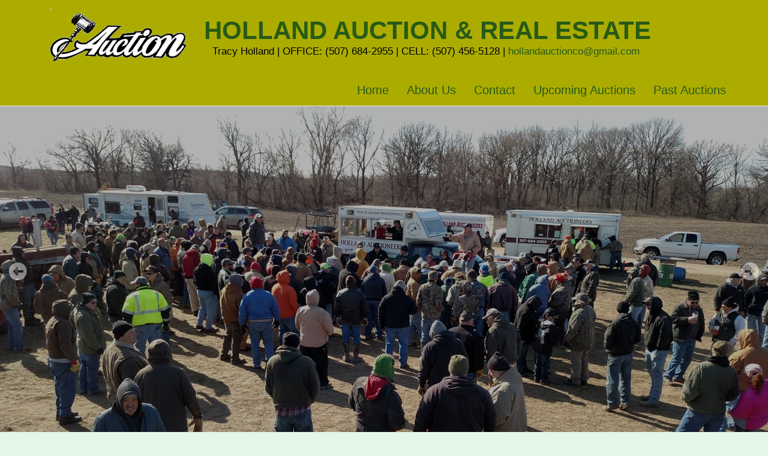

--- FILE ---
content_type: text/html; charset=utf-8
request_url: http://hollandauction.com/node/1
body_size: 3848
content:
<!DOCTYPE html>
<html>
<head>
  <meta http-equiv="Content-Type" content="text/html; charset=utf-8" />
<meta name="Generator" content="Drupal 7 (http://drupal.org)" />
<link rel="canonical" href="/node/1" />
<link rel="shortlink" href="/node/1" />
<meta name="viewport" content="width=device-width, initial-scale=1, maximum-scale=1" />
<link rel="shortcut icon" href="http://hollandauction.com/sites/all/themes/likable/likable/favicon.ico" type="image/vnd.microsoft.icon" />
  <title>Welcome | HOLLAND AUCTION &amp; REAL ESTATE</title>
  <style type="text/css" media="all">
@import url("http://hollandauction.com/modules/system/system.base.css?s5u0dl");
@import url("http://hollandauction.com/modules/system/system.menus.css?s5u0dl");
@import url("http://hollandauction.com/modules/system/system.messages.css?s5u0dl");
@import url("http://hollandauction.com/modules/system/system.theme.css?s5u0dl");
</style>
<style type="text/css" media="all">
@import url("http://hollandauction.com/sites/all/modules/calendar/css/calendar_multiday.css?s5u0dl");
@import url("http://hollandauction.com/modules/field/theme/field.css?s5u0dl");
@import url("http://hollandauction.com/modules/node/node.css?s5u0dl");
@import url("http://hollandauction.com/modules/user/user.css?s5u0dl");
@import url("http://hollandauction.com/sites/all/modules/views/css/views.css?s5u0dl");
@import url("http://hollandauction.com/sites/all/modules/ckeditor/css/ckeditor.css?s5u0dl");
</style>
<style type="text/css" media="all">
@import url("http://hollandauction.com/sites/all/modules/colorbox/styles/default/colorbox_style.css?s5u0dl");
@import url("http://hollandauction.com/sites/all/modules/ctools/css/ctools.css?s5u0dl");
@import url("http://hollandauction.com/sites/all/modules/lightbox2/css/lightbox.css?s5u0dl");
</style>
<style type="text/css" media="all">
@import url("http://hollandauction.com/sites/all/themes/likable/likable/css/bootstrap.min.css?s5u0dl");
@import url("http://hollandauction.com/sites/all/themes/likable/likable/css/flexslider.css?s5u0dl");
@import url("http://hollandauction.com/sites/all/themes/likable/likable/css/menu.css?s5u0dl");
@import url("http://hollandauction.com/sites/all/themes/likable/likable/css/style.css?s5u0dl");
</style>
  <script type="text/javascript" src="http://hollandauction.com/misc/jquery.js?v=1.4.4"></script>
<script type="text/javascript" src="http://hollandauction.com/misc/jquery-extend-3.4.0.js?v=1.4.4"></script>
<script type="text/javascript" src="http://hollandauction.com/misc/jquery-html-prefilter-3.5.0-backport.js?v=1.4.4"></script>
<script type="text/javascript" src="http://hollandauction.com/misc/jquery.once.js?v=1.2"></script>
<script type="text/javascript" src="http://hollandauction.com/misc/drupal.js?s5u0dl"></script>
<script type="text/javascript" src="http://hollandauction.com/sites/all/modules/colorbox/js/colorbox.js?s5u0dl"></script>
<script type="text/javascript" src="http://hollandauction.com/sites/all/modules/colorbox/styles/default/colorbox_style.js?s5u0dl"></script>
<script type="text/javascript" src="http://hollandauction.com/sites/all/modules/lightbox2/js/lightbox.js?s5u0dl"></script>
<script type="text/javascript" src="http://hollandauction.com/sites/all/themes/likable/likable/js/bootstrap.min.js?s5u0dl"></script>
<script type="text/javascript" src="http://hollandauction.com/sites/all/themes/likable/likable/js/jquery.flexslider.js?s5u0dl"></script>
<script type="text/javascript" src="http://hollandauction.com/sites/all/themes/likable/likable/js/script.js?s5u0dl"></script>
<script type="text/javascript">
<!--//--><![CDATA[//><!--
jQuery.extend(Drupal.settings, {"basePath":"\/","pathPrefix":"","setHasJsCookie":0,"ajaxPageState":{"theme":"likable","theme_token":"JmlhxKJKq2p_UK5Mnk7Oo_h877uSyEaJqk_295_o_Qk","js":{"misc\/jquery.js":1,"misc\/jquery-extend-3.4.0.js":1,"misc\/jquery-html-prefilter-3.5.0-backport.js":1,"misc\/jquery.once.js":1,"misc\/drupal.js":1,"sites\/all\/modules\/colorbox\/js\/colorbox.js":1,"sites\/all\/modules\/colorbox\/styles\/default\/colorbox_style.js":1,"sites\/all\/modules\/lightbox2\/js\/lightbox.js":1,"sites\/all\/themes\/likable\/likable\/js\/bootstrap.min.js":1,"sites\/all\/themes\/likable\/likable\/js\/jquery.flexslider.js":1,"sites\/all\/themes\/likable\/likable\/js\/script.js":1},"css":{"modules\/system\/system.base.css":1,"modules\/system\/system.menus.css":1,"modules\/system\/system.messages.css":1,"modules\/system\/system.theme.css":1,"sites\/all\/modules\/calendar\/css\/calendar_multiday.css":1,"modules\/field\/theme\/field.css":1,"modules\/node\/node.css":1,"modules\/user\/user.css":1,"sites\/all\/modules\/views\/css\/views.css":1,"sites\/all\/modules\/ckeditor\/css\/ckeditor.css":1,"sites\/all\/modules\/colorbox\/styles\/default\/colorbox_style.css":1,"sites\/all\/modules\/ctools\/css\/ctools.css":1,"sites\/all\/modules\/lightbox2\/css\/lightbox.css":1,"sites\/all\/themes\/likable\/likable\/css\/bootstrap.min.css":1,"sites\/all\/themes\/likable\/likable\/css\/flexslider.css":1,"sites\/all\/themes\/likable\/likable\/css\/menu.css":1,"sites\/all\/themes\/likable\/likable\/css\/style.css":1}},"colorbox":{"opacity":"0.85","current":"{current} of {total}","previous":"\u00ab Prev","next":"Next \u00bb","close":"Close","maxWidth":"98%","maxHeight":"98%","fixed":true,"mobiledetect":true,"mobiledevicewidth":"480px","file_public_path":"\/sites\/default\/files","specificPagesDefaultValue":"admin*\nimagebrowser*\nimg_assist*\nimce*\nnode\/add\/*\nnode\/*\/edit\nprint\/*\nprintpdf\/*\nsystem\/ajax\nsystem\/ajax\/*"},"lightbox2":{"rtl":0,"file_path":"\/(\\w\\w\/)public:\/","default_image":"\/sites\/all\/modules\/lightbox2\/images\/brokenimage.jpg","border_size":10,"font_color":"000","box_color":"fff","top_position":"","overlay_opacity":"0.8","overlay_color":"000","disable_close_click":1,"resize_sequence":0,"resize_speed":400,"fade_in_speed":400,"slide_down_speed":600,"use_alt_layout":0,"disable_resize":0,"disable_zoom":0,"force_show_nav":1,"show_caption":0,"loop_items":1,"node_link_text":"View Image Details","node_link_target":0,"image_count":"Image !current of !total","video_count":"Video !current of !total","page_count":"Page !current of !total","lite_press_x_close":"press \u003Ca href=\u0022#\u0022 onclick=\u0022hideLightbox(); return FALSE;\u0022\u003E\u003Ckbd\u003Ex\u003C\/kbd\u003E\u003C\/a\u003E to close","download_link_text":"","enable_login":false,"enable_contact":false,"keys_close":"c x 27","keys_previous":"p 37","keys_next":"n 39","keys_zoom":"z","keys_play_pause":"32","display_image_size":"original","image_node_sizes":"()","trigger_lightbox_classes":"","trigger_lightbox_group_classes":"","trigger_slideshow_classes":"","trigger_lightframe_classes":"","trigger_lightframe_group_classes":"","custom_class_handler":0,"custom_trigger_classes":"","disable_for_gallery_lists":true,"disable_for_acidfree_gallery_lists":true,"enable_acidfree_videos":true,"slideshow_interval":5000,"slideshow_automatic_start":true,"slideshow_automatic_exit":true,"show_play_pause":true,"pause_on_next_click":false,"pause_on_previous_click":true,"loop_slides":false,"iframe_width":600,"iframe_height":400,"iframe_border":1,"enable_video":0,"useragent":"Mozilla\/5.0 (Macintosh; Intel Mac OS X 10_15_7) AppleWebKit\/537.36 (KHTML, like Gecko) Chrome\/131.0.0.0 Safari\/537.36; ClaudeBot\/1.0; +claudebot@anthropic.com)"}});
//--><!]]>
</script>
  <meta name="viewport" content="width=device-width, initial-scale=1">
</head>
<body class="html not-front not-logged-in no-sidebars page-node page-node- page-node-1 node-type-page" >
    
  <nav class="navbar navbar-default navbar-static-top">
    <div class="container">
	  <div class="row">
	    <div class="col-xs-12 nopadding">
		
		  <div class="navbar-header">
		   			  
						  <div id="logo">
			    				  <a href="/" title="Home" rel="home"><img src="http://hollandauction.com/sites/default/files/Auction.gif" alt="Home" />
							  </div>
						
						  <h1 id="site-name">
			    			      <a href="/" title="Home">HOLLAND AUCTION &amp; REAL ESTATE</a>
			    			  </h1>
						

<div id="namme">Tracy Holland | OFFICE: (507) 684-2955 | CELL: (507) 456-5128 | <a href="mailto:hollandauctionco@gmail.com">hollandauctionco@gmail.com</a></div>

					  </div>

  		  <div class="" id="navbar-main">
		    <ul class="menu"><li class="first leaf"><a href="/">Home</a></li>
<li class="leaf"><a href="/node/2">About Us</a></li>
<li class="leaf"><a href="/node/4">Contact</a></li>
<li class="leaf"><a href="/upcomming-auctions" title="">Upcoming Auctions</a></li>
<li class="last leaf"><a href="/past-auctions" title="">Past Auctions</a></li>
</ul>				 
		  </div>
		  
		</div>
	  </div>
    </div>
  </nav>

  
  
                <div id="slidebox" class="flexslider">
        <ul class="slides">
          <li>
            <img src="/sites/all/themes/likable/likable/images/slide-1.jpg"/>
                      </li>
          <li>
            <img src="/sites/all/themes/likable/likable/images/slide-2.jpg"/>
                      </li>
          <li>
            <img src="/sites/all/themes/likable/likable/images/slide-3.jpg"/>
                      </li>
          <li>
            <img src="/sites/all/themes/likable/likable/images/slide-4.jpg"/>
                      </li>
<li>
            <img src="/sites/all/themes/likable/likable/images/slide-5.jpg"/>
            
          </li>


                  </ul>
        <div class="overlay"></div>
      </div>
      
  
  
    
  
  
  
  <div id="main">
    <div class="container"> 
      <div class="row">
				
        			
				
        <div class="col-xs-12 col-sm-12">
          <section id="content" role="main" class="clearfix">
					      <div id="breadcrumb"><h2 class="element-invisible">You are here</h2><a href="/">Home</a> » Welcome</div>
		                
			                        <div id="content-wrap">
                            <h1 class="page-title">Welcome</h1>                            		        <div class="tabs">
		          		        </div>
		                                                  <div class="region region-content">
    <div id="block-system-main" class="block block-system">

    
  <div class="content">
    <div id="node-1" class="node node-page node-promoted clearfix" about="/node/1" typeof="foaf:Document">

      <span property="dc:title" content="Welcome" class="rdf-meta element-hidden"></span>
  
  <div class="content clearfix">
    <div class="field field-name-body field-type-text-with-summary field-label-hidden"><div class="field-items"><div class="field-item even" property="content:encoded"><p>If you're considering having an auction, then look no further than the Holland Auction &amp; Real Estate. Holland Auction &amp; Real Estate has been in business in the Ellendale area since 1984, your Southern Minnesota and Northern Iowa leading auctioneers with a reputation for consistently achieving the highest prices in the industry. We are a professional, full time, full service, licensed and bonded auction company. We specialize in selling agricultural land, farm machinery, antiques, collectibles, and estate auctions. We conduct all types of auctions, large or small. With our state-of-the-art advertising, and years of experience, we will generate you top dollar for your property. We offer our customers computerized clerking, and are a member of the State Auctioneers Association and a lifetime member of the National Auctioneer's Association. Please give us a call for more information.</p>
</div></div></div>  </div>

  
  
</div>
  </div>
</div>
  </div>
            </div>
          </section>
        </div>
		
        		
      </div>
    </div>
  </div>

  
    
  
  
  <footer>
    <div class="container">
      				  <div id="footer-columns">
			<div class="row">
			  			    <div class="col-xs-12 col-sm-6">
				    <div class="region region-footer-first">
    <div id="block-block-1" class="block block-block">

    <h2>Contact</h2>
  
  <div class="content">
    <p>Tracy Holland</p>
<p>5801 SW 128th Street<br />
Ellendale, MN 56026</p>
<p>OFFICE: (507) 684-2955<br />
CELL: (507) 456-5128</p>
<p>e-mail: <a href="mailto:hollandauctionco@gmail.com">hollandauctionco@gmail.com</a></p>
  </div>
</div>
  </div>
				</div>
			  			  				<div class="col-xs-12 col-sm-6">
			        <div class="region region-footer-second">
    <div id="block-block-3" class="block block-block">

    
  <div class="content">
    <p><img src="/NAA.jpg" /></p>
<p><img src="/MSAA.jpg" /></p>
  </div>
</div>
  </div>
				</div>
			  			  		      			</div>
		  </div>
		  

        <div class="row">
          <div class="col-xs-12">
            			Copyright &copy; 2026. <a href="/">HOLLAND AUCTION &amp; REAL ESTATE</a> Site Development By  <a href="https://surfnewmedia.com" target="_blank">Surf New Media</a>
          </div>
        </div>
      </div>
    </footer>
    </body>
</html>


--- FILE ---
content_type: text/css
request_url: http://hollandauction.com/sites/all/themes/likable/likable/css/menu.css?s5u0dl
body_size: 517
content:
.navbar {
  background: #acac00;
  border-bottom: 1px solid #ebebeb;
  margin-bottom: 0;
  position: relative;
  z-index: 1000;
}
.navbar-nav {
	float: right;
}
#navbar-main a {
  display: block;
}
#navbar-main ul {
  margin: 0;
  padding: 0;
}
#navbar-main ul li {
  list-style: none;
  margin: 0;
  padding: 0;
}
#navbar-main > ul > li > ul {
  display: none;
  margin: 7px 0;
}
#navbar-main > ul > li > a {
  display: block;
  padding: 10px 15px;
}
#navbar-main > ul > li > ul > li > a {
  display: block;
  padding: 3px 15px;
}
#navbar-main a.active,
#navbar-main a.active-trail {
  background-color: #275a17;
  color: #fff;
}
#navbar-main a:hover {
  background-color: #708e58;
}

@media (min-width: 68px) {
  #navbar-main {
    margin: 24px 0 0; 
  }
  #navbar-main > ul {
    float: right;
  }
  #navbar-main > ul > li {
    display: block;
	float: left;
	position: relative;   
  }
  #navbar-main > ul > li > ul {
	background-clip: padding-box;	
	background-color: #fff;
	border: 1px solid rgba(0, 0, 0, .15);
	border-radius: 4px;
	box-shadow: 0 6px 12px rgba(0, 0, 0, .175);
	float: left;
	font-size: 14px;
	left: 0;
	list-style: none;
	margin: 2px 0 0;
	min-width: 160px;
	padding: 5px 0;
	position: absolute;
	text-align: left;
	top: 100%;	
	z-index: 100000;
	-webkit-background-clip: padding-box;
	-webkit-box-shadow: 0 6px 12px rgba(0, 0, 0, .175);
  }
}




--- FILE ---
content_type: text/css
request_url: http://hollandauction.com/sites/all/themes/likable/likable/css/style.css?s5u0dl
body_size: 1946
content:
body {
  background: #e4f6e6;
  color: #000;
  font: 20px/1.6 "Helvetica", "Tahoma", "Arial", sans-serif;
  position: relative;
}
.views-field-field-town {color: #ff0000 }
.page-upcomming-auctions .views-field-field-poster img {float: left; width: 200px; height: auto; margin-right: 20px;}
.page-upcomming-auctions .views-field-field-images img {float: right; width: 200px; height: auto; margin-left: 20px;}
.page-upcomming-auctions .views-field-title a {color: #000; font-size: 28px;}
.page-upcomming-auctions .views-field-body {color: #000099; font-size: 19px}
.page-upcomming-auctions .views-field-field-owner {color: #ff0000; font-weight: bold; font-size: 22px}
.page-upcomming-auctions .views-row {min-height: 350px; margin-bottom: 20px; padding-bottom: 20px; border-bottom: 2px solid #000;}
#namme {text-align: center; font-size: 17px;}
#button2 {display: block; width: 300px; border: 1px solid #000; margin-left: auto; margin-right: auto; font-size: 20px; background: #f7ed04; text-align: center; -moz-border-radius: 10px; -webkit-border-radius: 12px; border-radius: 10px; padding: 10px;
}
#button2:hover {color: #fff; background: #275a17}
.node-type-auction .field-name-field-owner {color: #ff0000; font-weight: bold; font-size: 22px}
.node-type-auction .field-name-body {color: #000099; font-size: 19px}

a {
  color: #275a17;
}
a:hover {
  color: #000;
  text-decoration: none;
}

.node-type-auction p {
  margin: 0 0 12px 0; clear: both;
}

 p {
  margin: 0 0 12px 0; 
}

.block {
  margin: 0 0 30px 0;
}

h1,
h2,
h3,
h4,
h5,
h6 {
  color: #275a17;
  font-family: "Arial", "Helvetica", "Tahoma", sans-serif;
  font-weight: normal;
  line-height: 1;
  margin: 0 0 20px 0;
}
h1 {
  font-size: 42px; font-weight: bold;
}
h2 {
  font-size: 22px;
  margin: 0 0 16px 0;
}
h3 {
  font-size: 16px;
  margin: 0 0 14px 0;
}
h4 {
  font-size: 14px;
  margin: 0 0 12px 0;
}
h5,
h6 {
  font-size: 14px;
  margin: 0 0 12px 0;
}

h1 a,
h2 a,
h1 a:hover,
h2 a:hover {
  color: #275a17;
}
.left {
  float: left;
}
.right {
  float: right;
}
.nopadding {
  padding: 0!important;
}


#logo {
  float: left;
  margin: 15px 0 7px 15px;
}
#site-name {
  float: left;
  margin: 30px 15px 0 20px;
}
#site-slogan {
  float: left;
  margin: 30px 15px 0 20px;
}

/* main
/*-------------------------------------------*/
#main {
  margin: 20px 0 30px 0;
}

#main .node-teaser {
  margin: 0 0 20px;
}

#breadcrumb {
  background: url('../images/line2.png') left bottom no-repeat;
  font-size: 12px;
  margin: 0 0 25px 0;
  padding: 0 0 8px 0;
}
#breadcrumb a {
  text-decoration: none;
}


/* top columns
/*-------------------------------------------*/
#top-columns {
  background: url('../images/line.png') bottom center no-repeat;
  margin: 25px auto 0 auto;
}


/* bottom columns
/*-------------------------------------------*/
#bottom-columns {
  margin: 0 0 20px 0;
}
#bottom-columns .block {
  padding: 0 30px 0 0;
}

/* footer
/*-------------------------------------------*/
footer {
  background: #275a17 url('../images/footer-shadow.png') top center no-repeat;
  border-top: 1px solid #e9e9e9;
  color: #fff;
  font-size: 12px;
  padding: 40px 0;
  position: relative; 
}
footer a {color: #fff;}
footer h2 {
  color: #f1f1f1;
  font-size: 19px;
  font-weight: bold;
}

#copyright {
  float: left;
}

.f-left,
#top-columns img,
#bottom-columns img,
.front #top_content img,
.field-type-image img {
  background: #fff;
  border: 1px solid #ebebeb;
  float: left;
  margin: 5px 15px 10px 0; 
  padding: 5px; 
}
.f-right {
  background: #fff;
  border: 1px solid #ebebeb;
  float: right;
  margin: 5px 0 10px 15px; 
  padding: 5px; 
}

#slidebox {
  margin: 0 0 40px 0;
  position: relative;	
  zoom: 1;
}
.flex-direction-nav a {
  background: url(../images/arrows.png) no-repeat;
  border-color: initial;
  border-image: initial;
  border-style: initial;
  border-width: 0px;
  display: block;
  height: 30px;
  margin: -15px 0 0;
  text-indent: -9999px;
  width: 30px;
}
.flex-direction-nav .flex-prev {
  left: 15px;
}
.flex-direction-nav .flex-next {
  right: 15px;
}
.flexslider:hover .flex-next:hover, 
.flexslider:hover .flex-prev:hover {
  background-position-y: 0;
}
.overlay {
  background: url(../images/overlay.png);
  height: 100%;
  left: 0px;
  position: absolute;
  top: 0px;
  width: 100%;
  z-index: 100;    
}
.flex-caption {
  color: #fff;
  left: 50%;
  margin-left: -350px;
  position: absolute;
  text-align: center;
  top:28%;
  width: 700px;  
  z-index: 101;
} 
.flex-caption h2 {
  color: #fff;
  font-size: 36px;
  text-transform: uppercase;
}
.flex-caption h2 a:link, 
.flex-caption h2 a:visited {
  color: #fff;
}
.flex-caption p {
  font-size: 16px;
}
a.readmore {
  background: rgba(255,255,255,0.2);
  border: 1px solid #fff;
  color: #fff;
  display: block;
  font-weight: bold;
  margin: 20px auto;
  padding: 10px 0px;
  text-transform: uppercase; 
  width: 150px;
}
@media (max-width: 767px) {
  .flex-caption {
    display: none;
  }
  .page-upcomming-auctions .field-items {float: none; clear: both}
  .page-upcomming-auctions  .field-name-body {float: none; clear: both;}
  p {clear: both;}

}

.submitted {
  color: #8a8a8a;
  font-size: 12px;
  margin: 0 0 10px 0;
}
.field-name-field-images {float: none; clear: both}
.node-teaser .content.clearfix:after {
  content: none;
}
.field-name-field-tags div {
  display: inline;
}
ul.inline li {
  margin: 0;
  padding: 0;
}
.links li a {
  background-color: #eee;
  border-radius: 4px;
  color: #666;
  padding: 4px 5px;   
}
.field-name-field-tags {
  margin: 0 0 12px;
}
.field-name-field-tags a {
  background: #eee;
  border-radius: 4px;
  color: #666;
  margin-bottom: 5px;
  margin-right: 5px;   
  padding: 2px 6px;	
}

/* search
/*-------------------------------------------*/
#block-search-form {
  border: 1px solid #d0d0d0;
  border-radius: 4px;
  height: 34px;
  -moz-border-radius: 4px;
  -webkit-border-radius: 4px;
}
#block-search-form .form-item-search-block-form {
  float: left;
  width: 86%;
}
#block-search-form .form-item {
  margin: 0;
}
#block-search-form input[type='text'] {
  background: none;
  border: none;
  color: #8a8a8a;
  font-size: 13px;
  padding: 8px 12px 8px 12px;
  width: 100%;
}
.box ul,
.search-info,
.search-snippet,
#search-block-form label {
  display: none;
}

#block-search-form .form-submit {
  background: url('../images/search.png') no-repeat 0 0;
  border: none;
  cursor: pointer;
  display: block;
  height: 34px;
  overflow: hidden;
  padding: 0;
  text-indent: -9999px;
  width: 34px;
}

#sidebar {
  padding-bottom: 30px;
  padding-top: 25px;
}
.comment {
  border-bottom: 1px solid #ebebeb;
  margin: 0 0 10px 0;
  padding: 0 0 10px 0;
}
#comments h2 {
  margin: 40px 0 16px 0;
}
#comments h3 {
  margin: 0 0 5px 0;
}
#comments .user-picture {
  float: left;
}
#comments .user-picture img,
.comment .user-picture img {
  border: 1px solid #ebebeb;
  float: left;
  margin: 0 20px 15px 0;
  padding: 4px;
}
.comment-form .filter-wrapper {
  display: none;
}

--- FILE ---
content_type: application/javascript
request_url: http://hollandauction.com/sites/all/themes/likable/likable/js/script.js?s5u0dl
body_size: 279
content:
jQuery(function($){
  $(document).ready(function() {
	  
	$('#navbar-main ul li').hover(function () {
	  clearTimeout($.data(this,'timer'));
	  $('ul',this).stop(true,true).slideDown(200);
	}, function () {
	  $.data(this,'timer', setTimeout($.proxy(function() {
	    $('ul',this).stop(true,true).slideUp(200);
	  }, this), 100));
	});

	
	$('#slidebox').flexslider({
		animation: "fade",
		directionNav:true,
		controlNav:false
    });
  

  });
});
